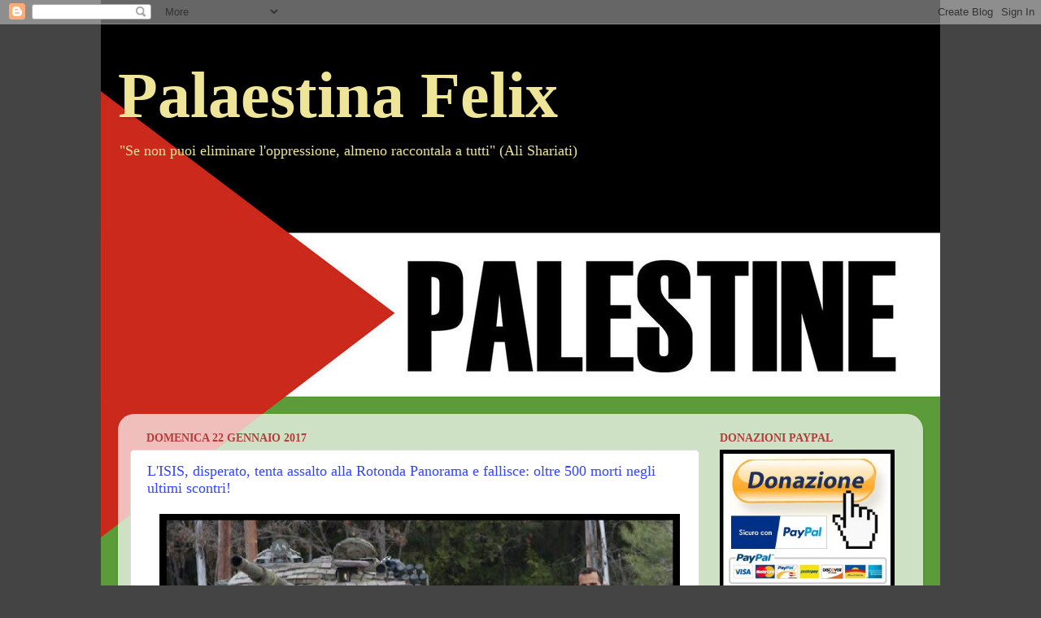

--- FILE ---
content_type: text/html; charset=utf-8
request_url: https://www.google.com/recaptcha/api2/aframe
body_size: 268
content:
<!DOCTYPE HTML><html><head><meta http-equiv="content-type" content="text/html; charset=UTF-8"></head><body><script nonce="wFcnnZE2B2LAWqv1PCkjsA">/** Anti-fraud and anti-abuse applications only. See google.com/recaptcha */ try{var clients={'sodar':'https://pagead2.googlesyndication.com/pagead/sodar?'};window.addEventListener("message",function(a){try{if(a.source===window.parent){var b=JSON.parse(a.data);var c=clients[b['id']];if(c){var d=document.createElement('img');d.src=c+b['params']+'&rc='+(localStorage.getItem("rc::a")?sessionStorage.getItem("rc::b"):"");window.document.body.appendChild(d);sessionStorage.setItem("rc::e",parseInt(sessionStorage.getItem("rc::e")||0)+1);localStorage.setItem("rc::h",'1769343094290');}}}catch(b){}});window.parent.postMessage("_grecaptcha_ready", "*");}catch(b){}</script></body></html>